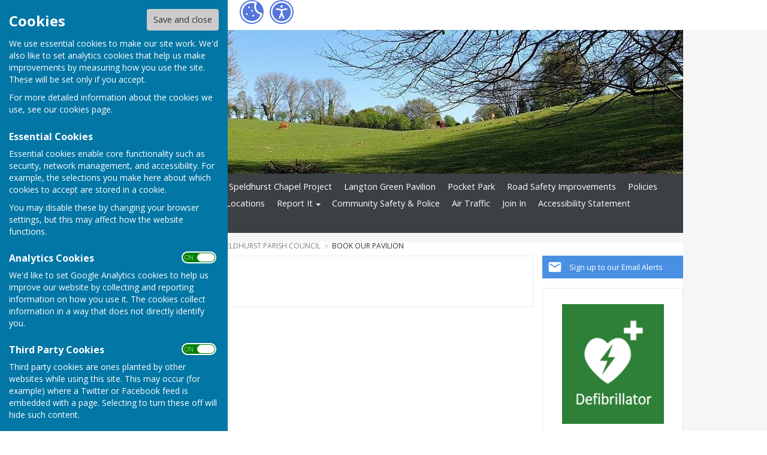

--- FILE ---
content_type: text/html
request_url: https://www.hugofox.com/community/speldhurst-parish-council-15037/book-the-pavilion/
body_size: 39258
content:
<!DOCTYPE html>
<!--[if IE 8]><html class="no-js lt-ie9" lang="en" > <![endif]-->
<!--[if gt IE 8]><!-->
<html class="no-js" lang="en">
<!--<![endif]-->
<head>
    <!--template-frontend-->
    <meta charset="utf-8">
    <meta http-equiv="X-UA-Compatible" content="IE=edge,chrome=1">
    <title>Book the Pavilion - Speldhurst Parish Council  - Speldhurst Parish Council, Speldhurst, Tunbridge Wells</title>
    <meta name="description" content="Venue hire information for Langton Green Pavilion, a great space for private parties and events near Tunbridge Wells">
    <meta name="keywords" content="">
    <meta name="viewport" content="width=device-width, initial-scale=1.0">
    	<link rel="canonical" href="http://www.speldhurstparishcouncil.gov.uk/community/speldhurst-parish-council-15037/book-the-pavilion/">
    <link rel="bookmark" href="/favicon.ico">
    <link rel="shortcut icon" href="/favicon.ico">
    <link rel="stylesheet" href="//fonts.googleapis.com/css?family=Open+Sans:300,400,600,700">
    <link rel="stylesheet" href="/skin_hugofox/css/normalize.min.css" media="all">
    <link rel="stylesheet" href="/skin_hugofox/css/foundation.css" media="all">
    <link rel="stylesheet" href="/skin_hugofox/css/fonts.css" media="all">
    <link rel="stylesheet" href="/skin_hugofox/css/foundation-icons.css" media="all">
    <link rel="stylesheet" href="/scripts/jquery-ui-1.11.1.custom/jquery-ui.min.css">
    <link rel="stylesheet" href="/scripts/fancybox/jquery.fancybox-1.3.4.css">
    <link rel="stylesheet" href="/scripts/lightslider/lightslider.css">
    <link rel="stylesheet" href="/skin_hugofox/css/base.css" media="all">
    <link rel="stylesheet" href="/skin_hugofox/css/common.css" media="all">
    <link rel="stylesheet" href="/skin_hugofox/css/accessibility.css">
    <link rel="stylesheet" href="/skin_hugofox/css/overrides.css" media="all">
    <link rel="stylesheet" href="/skin_hugofox/css/base_community.css?v5" media="all">
<link rel="stylesheet" href="/skin_hugofox/css/customsitesonly.css" media="all">
    <link rel="stylesheet" href="/skin_hugofox/css/stylesheet3.css" media="print">
    <link rel="stylesheet" href="/skin_hugofox/css/cookieSettings.css" media="all">
    
    <script src="/scripts/foundation-5.5.2/vendor/modernizr.js"></script>

    <script src="//ajax.googleapis.com/ajax/libs/jquery/1.11.0/jquery.min.js"></script>
    <link rel="stylesheet" href="/scripts/bxslider/jquery.bxslider.css">


    
    <!--HEADERIMAGECSS--><style>
.header-bg, .header-bg .main-header {
   background-image: url(/getImage.aspx?id=headercrop160e7163b02a42a2bc71d086c8292e63&image=1&size=header&site=community);
}
</style>
<!--/HEADERIMAGECSS-->
</head>
<body ng-app="hugofox" class="custom-site"  id="listingDetails">
    
    <!-- start cookie message -->
<div id="slider" class="slide-out">
    <h2 class="cookieheader">Cookies</h2><button id="cookieSave">Save and close</button>
    <p>We use essential cookies to make our site work. We'd also like to set analytics cookies that help us make improvements by measuring how you use the site. These will be set only if you accept.</p>
    <p>For more detailed information about the cookies we use, see our <a href="#">cookies page</a>.</p>
    <h3>Essential Cookies</h3>
    <p>Essential cookies enable core functionality such as security, network management, and accessibility. For example, the selections you make here about which cookies to accept are stored in a cookie. </p>
    <p>You may disable these by changing your browser settings, but this may affect how the website functions.</p>
    <h3>Analytics Cookies</h3>
    <div class="toggleSelect">
        <input type="checkbox" id="cookieSelectAnalytics" class="checkbox" value="y" checked />
        <label for="cookieSelectAnalytics" class="toggle">
            <p>ON &nbsp;&nbsp; OFF</p>
        </label>
    </div>
    <p>We'd like to set Google Analytics cookies to help us improve our website by collecting and reporting information on how you use it. The cookies collect information in a way that does not directly identify you.</p>
    <h3>Third Party Cookies</h3>
    <div class="toggleSelect">
        <input type="checkbox" id="cookieSelectThirdParty" class="checkbox" value="y" checked />
        <label for="cookieSelectThirdParty" class="toggle">
            <p>ON &nbsp;&nbsp; OFF</p>
        </label>
    </div>
    <p>Third party cookies are ones planted by other websites while using this site. This may occur (for example) where a Twitter or Facebook feed is embedded with a page. Selecting to turn these off will hide such content.</p>
    
</div>
<!-- end cookie message -->


    <a tabindex="0" id="skip-to-main-content" href="#main-content-bookmark">Skip to main content</a>
    <div class="off-canvas-wrap" data-offcanvas>
        <div class="inner-wrap">
            <!--HUGOFOXHEADER--><div id="home-bg-wrap">
                <div class="contain-to-grid top-bar-wrapper">
                    <section id="learnmore-login">
                        <nav class="hf-top-bar hide-for-medium-down" data-topbar>
                            <ul class="title-area">
                                <li class="name">
                                    <div class="logo">
                                        <a class="logolink" href="/">Hugo<strong>Fox</strong></a>
                                        <a class="accessibility-button" aria-label="Accessibility Settings" href="/accessibility"></a>
                                        <a href="#" id="toggle" aria-label="Cookie Settings" class="cookie-button"></a>

                                    </div>


                                </li>
                                <li class="toggle-topbar menu-icon"><a href="#" aria-label="Menu Toggle"></a></li>
                            </ul>
                            <section class="hf-top-bar-section">
                                <!-- Right Nav Section -->
                                <ul class="right">
                                    
                                    	<li><a href="/account/signup.asp">Register</a></li>
	<li><a href="/account/login.asp">Login</a></li>

                                </ul>
                            </section>
                            <section class="hf-top-bar-section">
                                <ul id="learnmore-navigation-new">
                                    <li class="nav-home"><a href="/" style="color:#C0D62F;">Home</a></li>
                                    <li class="nav-hub"><a href="/community">Hub</a></li>
                                    <li class="nav-contact"><a href="/contact-us">Contact</a></li>
                                </ul>
                            </section>
                        </nav>
                        <nav class="tab-bar show-for-medium-down">
                            <section class="left tab-bar-section"><div class="logo title"><a class="logolink" href="/">Hugo<strong>Fox</strong></a><a class="accessibility-button" aria-label="Accessibility Settings" href="/accessibility"></a><a href="#" id="toggle2" aria-label="Cookie Settings" class="cookie-button"></a></div></section>
                            <section class="right-small"><a class="right-off-canvas-toggle menu-icon" aria-label="Menu Toggle"><span></span></a></section>
                        </nav>
                        <aside class="right-off-canvas-menu show-for-medium-down">
                            <ul class="off-canvas-list">
                                
                                	<li><a href="/account/signup.asp">Register</a></li>
	<li><a href="/account/login.asp">Login</a></li>

                                <li class="nav-home"><a href="/" style="color:#C0D62F;">Home</a></li>
                                <li class="nav-hub"><a href="/community">Hub</a></li>
                                <li class="nav-contact"><a href="/contact-us">Contact</a></li>

                            </ul>
                        </aside>
                    </section>
                </div><!--/HUGOFOXHEADER-->
                <div class="contain-to-grid"><div class="fixed-custom"><nav class="tab-bar show-for-small"><section class="right tab-bar-section">Speldhurst Parish Council</section><div class="AccessibilityCookieButtons"><a href="#" id="toggle2" aria-label="Cookie Settings" class="cookie-button">Cookies</a></div><section class="left-small"><a class="left-off-canvas-toggle menu-icon" aria-label="Menu Toggle" href="#"><svg viewBox="0 0 70 80" width="40" height="40" class="hamburger">  <rect width="50" height="5"></rect>  <rect y="15" width="50" height="5"></rect>  <rect y="30" width="50" height="5"></rect></svg></a></section></nav></div><aside class="left-off-canvas-menu show-for-small"><ul class="off-canvas-list">
<li data-id="67079">
<a tabindex="0" href="/community/speldhurst-parish-council-15037/home/">Home</a>

	<ul>
<li data-id="175521">
<a tabindex="0" href="/community/speldhurst-parish-council-15037/langtons-cafe-sports-and-community-hub/">Langton's Cafe Sports and Community Hub</a>
</li>
	</ul>
</li>
<li data-id="67541">
<a tabindex="0" href="/community/speldhurst-parish-council-15037/the-parish-council/">The Parish Council</a>

	<ul>
<li data-id="67549">
<a tabindex="0" href="/community/speldhurst-parish-council-15037/members/">Parish Councillors & Staff</a>

	<ul>
<li data-id="116563">
<a tabindex="0" href="/community/speldhurst-parish-council-15037/councillor-paul-curry/">Councillor Paul Curry - Chair</a>
</li>
<li data-id="79283">
<a tabindex="0" href="/community/speldhurst-parish-council-15037/councilllor-alan-rowe/">Councilllor Alan Rowe - Vice-Chair</a>
</li>
<li data-id="141934">
<a tabindex="0" href="/community/speldhurst-parish-council-15037/councillor-hugh-cleaver/">Councillor Hugh Cleaver</a>
</li>
<li data-id="176009">
<a tabindex="0" href="/community/speldhurst-parish-council-15037/councillor-j-dickens/">Councillor Jade Dickens</a>
</li>
<li data-id="79273">
<a tabindex="0" href="/community/speldhurst-parish-council-15037/councillor-richard-ellery/">Councillor Richard Ellery</a>
</li>
<li data-id="176010">
<a tabindex="0" href="/community/speldhurst-parish-council-15037/councillor-james-farley/">Councillor James Farley</a>
</li>
<li data-id="141936">
<a tabindex="0" href="/community/speldhurst-parish-council-15037/councillor-rebecca-leach/">Councillor Rebecca Leach</a>
</li>
<li data-id="160274">
<a tabindex="0" href="/community/speldhurst-parish-council-15037/councillor-giles-littlefield/">Councillor Giles Littlefield</a>
</li>
<li data-id="124749">
<a tabindex="0" href="/community/speldhurst-parish-council-15037/councillor-simon-norton/">Councillor Simon Norton</a>
</li>
<li data-id="135139">
<a tabindex="0" href="/community/speldhurst-parish-council-15037/councillor-domenico-tarricone/">Councillor Domenico Tarricone</a>
</li>
<li data-id="79281">
<a tabindex="0" href="/community/speldhurst-parish-council-15037/councillor-john-turner/">Councillor John Turner</a>
</li>
<li data-id="116581">
<a tabindex="0" href="/community/speldhurst-parish-council-15037/katie-neve---clerk/">Katie Neve - Clerk</a>
</li>
<li data-id="100446">
<a tabindex="0" href="/community/speldhurst-parish-council-15037/len-cooper---groundsman/">Len Cooper - Groundsman</a>
</li>
<li data-id="175624">
<a tabindex="0" href="/community/speldhurst-parish-council-15037/alison-dry-administrator/">Alison Dry - Administrator</a>
</li>
<li data-id="175626">
<a tabindex="0" href="/community/speldhurst-parish-council-15037/helen-chater---deputy-clerk/">Helen Chater - Deputy Clerk</a>
</li>
	</ul>
</li>
<li data-id="67550">
<a tabindex="0" href="/community/speldhurst-parish-council-15037/committees-and-working-groups/">Committees & Working Groups</a>

	<ul>
<li data-id="71617">
<a tabindex="0" href="/community/speldhurst-parish-council-15037/terms-of-reference/">Terms of Reference</a>
</li>
	</ul>
</li>
<li data-id="67553">
<a tabindex="0" href="/community/speldhurst-parish-council-15037/meetings-and-agendas/">Meetings and Agendas</a>
</li>
<li data-id="67081">
<a tabindex="0" href="/community/speldhurst-parish-council-15037/council-minutes/">Council Minutes</a>

	<ul>
<li data-id="178069">
<a tabindex="0" href="/community/speldhurst-parish-council-15037/committee-meeting-minutes-20261/">Committee Meeting Minutes 2026</a>
</li>
<li data-id="162127">
<a tabindex="0" href="/community/speldhurst-parish-council-15037/committee-meeting-minutes-2025/">2025</a>
</li>
<li data-id="147539">
<a tabindex="0" href="/community/speldhurst-parish-council-15037/committee-meeting-minutes-2024/">2024</a>
</li>
<li data-id="135077">
<a tabindex="0" href="/community/speldhurst-parish-council-15037/committee-meeting-minutes-2023/">2023</a>
</li>
<li data-id="121240">
<a tabindex="0" href="/community/speldhurst-parish-council-15037/committee-meeting-minutes-2022/">2022</a>
</li>
<li data-id="103617">
<a tabindex="0" href="/community/speldhurst-parish-council-15037/committee-meeting-minutes-2021/">2021</a>
</li>
<li data-id="89249">
<a tabindex="0" href="/community/speldhurst-parish-council-15037/2020/">2020</a>
</li>
	</ul>
</li>
<li data-id="71846">
<a tabindex="0" href="/community/speldhurst-parish-council-15037/elections--co-options/">Parish Elections & Co-options</a>
</li>
<li data-id="71843">
<a tabindex="0" href="/community/speldhurst-parish-council-15037/borough-councillors/">MP, County & Borough Councillors</a>
</li>
<li data-id="86179">
<a tabindex="0" href="/community/speldhurst-parish-council-15037/parish-plan/">Parish Plan</a>
</li>
	</ul>
</li>
<li data-id="178065">
<a tabindex="0" href="/community/speldhurst-parish-council-15037/speldhurst-chapel-project1/">Speldhurst Chapel Project</a>
</li>
<li data-id="177638">
<a tabindex="0" href="/community/speldhurst-parish-council-15037/langton-green-pavilion/">Langton Green Pavilion</a>
</li>
<li data-id="177871">
<a tabindex="0" href="/community/speldhurst-parish-council-15037/pocket-park-project/">Pocket Park</a>
</li>
<li data-id="179507">
<a tabindex="0" href="/community/speldhurst-parish-council-15037/road-safety-improvements/">Road Safety Improvements</a>
</li>
<li data-id="71616">
<a tabindex="0" href="/community/speldhurst-parish-council-15037/policies1/">Policies</a>
</li>
<li data-id="67080">
<a tabindex="0" href="/community/speldhurst-parish-council-15037/finance/">Finance</a>

	<ul>
<li data-id="164104">
<a tabindex="0" href="/community/speldhurst-parish-council-15037/transparency-code/">Transparency Code</a>
</li>
	</ul>
</li>
<li data-id="9">
<a tabindex="0" href="/community/speldhurst-parish-council-15037/news/">News</a>
</li>
<li data-id="73520">
<a tabindex="0" href="/community/speldhurst-parish-council-15037/defibrillator/">Defibrillator Locations</a>
</li>
<li data-id="73572">
<a tabindex="0" href="/community/speldhurst-parish-council-15037/report-it/">Report It</a>

	<ul>
<li data-id="109247">
<a tabindex="0" href="/community/speldhurst-parish-council-15037/report-a-problem-on-a-footpath/">Report a Footpath Issue</a>
</li>
	</ul>
</li>
<li data-id="132524">
<a tabindex="0" href="/community/speldhurst-parish-council-15037/community-safety--policing/">Community Safety & Police</a>
</li>
<li data-id="146563">
<a tabindex="0" href="/community/speldhurst-parish-council-15037/air-traffic/">Air Traffic</a>
</li>
<li data-id="73570">
<a tabindex="0" href="/community/speldhurst-parish-council-15037/volunteer/">Join In</a>
</li>
<li data-id="136491">
<a tabindex="0" href="/community/speldhurst-parish-council-15037/accessibility-statement/">Accessibility Statement</a>
</li>
<li data-id="178064">
<span tabindex="0">Speldhurst</span>
</li>

		<li><a tabindex="0" href="/community/speldhurst-parish-council-15037/contact/">Contact</a></li>

</ul></aside></div>
                <div class="main-wrapper" ng-controller="PlanningCtrl" data-county-parish-id="5627">
                    <!--USERHEADER-->
                    <div class="header-bg">
                        <header class="row main-header">
                            <div class="column">
                                
                                <div class="custom-logo"><a href="/community/speldhurst-parish-council-15037/home"><img src="/getImage.aspx?id=logo160e7163b02a42a2bc71d086c8292e63&image=1&size=logo&amp;site=community" alt="Speldhurst Parish Council Logo"></a></div>
<style>.hf-top-bar-section { display: none; }</style>

                                
                            </div>
                        </header>
                    </div>
                    <div class="row">
                        <div class="website-menu hide-for-small">
		<ul class="pages-menu sub-navigation">
		
<li data-id="67079">
<a tabindex="0" href="/community/speldhurst-parish-council-15037/home/">Home</a>

	<ul>
<li data-id="175521">
<a tabindex="0" href="/community/speldhurst-parish-council-15037/langtons-cafe-sports-and-community-hub/">Langton's Cafe Sports and Community Hub</a>
</li>
	</ul>
</li>
<li data-id="67541">
<a tabindex="0" href="/community/speldhurst-parish-council-15037/the-parish-council/">The Parish Council</a>

	<ul>
<li data-id="67549">
<a tabindex="0" href="/community/speldhurst-parish-council-15037/members/">Parish Councillors & Staff</a>

	<ul>
<li data-id="116563">
<a tabindex="0" href="/community/speldhurst-parish-council-15037/councillor-paul-curry/">Councillor Paul Curry - Chair</a>
</li>
<li data-id="79283">
<a tabindex="0" href="/community/speldhurst-parish-council-15037/councilllor-alan-rowe/">Councilllor Alan Rowe - Vice-Chair</a>
</li>
<li data-id="141934">
<a tabindex="0" href="/community/speldhurst-parish-council-15037/councillor-hugh-cleaver/">Councillor Hugh Cleaver</a>
</li>
<li data-id="176009">
<a tabindex="0" href="/community/speldhurst-parish-council-15037/councillor-j-dickens/">Councillor Jade Dickens</a>
</li>
<li data-id="79273">
<a tabindex="0" href="/community/speldhurst-parish-council-15037/councillor-richard-ellery/">Councillor Richard Ellery</a>
</li>
<li data-id="176010">
<a tabindex="0" href="/community/speldhurst-parish-council-15037/councillor-james-farley/">Councillor James Farley</a>
</li>
<li data-id="141936">
<a tabindex="0" href="/community/speldhurst-parish-council-15037/councillor-rebecca-leach/">Councillor Rebecca Leach</a>
</li>
<li data-id="160274">
<a tabindex="0" href="/community/speldhurst-parish-council-15037/councillor-giles-littlefield/">Councillor Giles Littlefield</a>
</li>
<li data-id="124749">
<a tabindex="0" href="/community/speldhurst-parish-council-15037/councillor-simon-norton/">Councillor Simon Norton</a>
</li>
<li data-id="135139">
<a tabindex="0" href="/community/speldhurst-parish-council-15037/councillor-domenico-tarricone/">Councillor Domenico Tarricone</a>
</li>
<li data-id="79281">
<a tabindex="0" href="/community/speldhurst-parish-council-15037/councillor-john-turner/">Councillor John Turner</a>
</li>
<li data-id="116581">
<a tabindex="0" href="/community/speldhurst-parish-council-15037/katie-neve---clerk/">Katie Neve - Clerk</a>
</li>
<li data-id="100446">
<a tabindex="0" href="/community/speldhurst-parish-council-15037/len-cooper---groundsman/">Len Cooper - Groundsman</a>
</li>
<li data-id="175624">
<a tabindex="0" href="/community/speldhurst-parish-council-15037/alison-dry-administrator/">Alison Dry - Administrator</a>
</li>
<li data-id="175626">
<a tabindex="0" href="/community/speldhurst-parish-council-15037/helen-chater---deputy-clerk/">Helen Chater - Deputy Clerk</a>
</li>
	</ul>
</li>
<li data-id="67550">
<a tabindex="0" href="/community/speldhurst-parish-council-15037/committees-and-working-groups/">Committees & Working Groups</a>

	<ul>
<li data-id="71617">
<a tabindex="0" href="/community/speldhurst-parish-council-15037/terms-of-reference/">Terms of Reference</a>
</li>
	</ul>
</li>
<li data-id="67553">
<a tabindex="0" href="/community/speldhurst-parish-council-15037/meetings-and-agendas/">Meetings and Agendas</a>
</li>
<li data-id="67081">
<a tabindex="0" href="/community/speldhurst-parish-council-15037/council-minutes/">Council Minutes</a>

	<ul>
<li data-id="178069">
<a tabindex="0" href="/community/speldhurst-parish-council-15037/committee-meeting-minutes-20261/">Committee Meeting Minutes 2026</a>
</li>
<li data-id="162127">
<a tabindex="0" href="/community/speldhurst-parish-council-15037/committee-meeting-minutes-2025/">2025</a>
</li>
<li data-id="147539">
<a tabindex="0" href="/community/speldhurst-parish-council-15037/committee-meeting-minutes-2024/">2024</a>
</li>
<li data-id="135077">
<a tabindex="0" href="/community/speldhurst-parish-council-15037/committee-meeting-minutes-2023/">2023</a>
</li>
<li data-id="121240">
<a tabindex="0" href="/community/speldhurst-parish-council-15037/committee-meeting-minutes-2022/">2022</a>
</li>
<li data-id="103617">
<a tabindex="0" href="/community/speldhurst-parish-council-15037/committee-meeting-minutes-2021/">2021</a>
</li>
<li data-id="89249">
<a tabindex="0" href="/community/speldhurst-parish-council-15037/2020/">2020</a>
</li>
	</ul>
</li>
<li data-id="71846">
<a tabindex="0" href="/community/speldhurst-parish-council-15037/elections--co-options/">Parish Elections & Co-options</a>
</li>
<li data-id="71843">
<a tabindex="0" href="/community/speldhurst-parish-council-15037/borough-councillors/">MP, County & Borough Councillors</a>
</li>
<li data-id="86179">
<a tabindex="0" href="/community/speldhurst-parish-council-15037/parish-plan/">Parish Plan</a>
</li>
	</ul>
</li>
<li data-id="178065">
<a tabindex="0" href="/community/speldhurst-parish-council-15037/speldhurst-chapel-project1/">Speldhurst Chapel Project</a>
</li>
<li data-id="177638">
<a tabindex="0" href="/community/speldhurst-parish-council-15037/langton-green-pavilion/">Langton Green Pavilion</a>
</li>
<li data-id="177871">
<a tabindex="0" href="/community/speldhurst-parish-council-15037/pocket-park-project/">Pocket Park</a>
</li>
<li data-id="179507">
<a tabindex="0" href="/community/speldhurst-parish-council-15037/road-safety-improvements/">Road Safety Improvements</a>
</li>
<li data-id="71616">
<a tabindex="0" href="/community/speldhurst-parish-council-15037/policies1/">Policies</a>
</li>
<li data-id="67080">
<a tabindex="0" href="/community/speldhurst-parish-council-15037/finance/">Finance</a>

	<ul>
<li data-id="164104">
<a tabindex="0" href="/community/speldhurst-parish-council-15037/transparency-code/">Transparency Code</a>
</li>
	</ul>
</li>
<li data-id="9">
<a tabindex="0" href="/community/speldhurst-parish-council-15037/news/">News</a>
</li>
<li data-id="73520">
<a tabindex="0" href="/community/speldhurst-parish-council-15037/defibrillator/">Defibrillator Locations</a>
</li>
<li data-id="73572">
<a tabindex="0" href="/community/speldhurst-parish-council-15037/report-it/">Report It</a>

	<ul>
<li data-id="109247">
<a tabindex="0" href="/community/speldhurst-parish-council-15037/report-a-problem-on-a-footpath/">Report a Footpath Issue</a>
</li>
	</ul>
</li>
<li data-id="132524">
<a tabindex="0" href="/community/speldhurst-parish-council-15037/community-safety--policing/">Community Safety & Police</a>
</li>
<li data-id="146563">
<a tabindex="0" href="/community/speldhurst-parish-council-15037/air-traffic/">Air Traffic</a>
</li>
<li data-id="73570">
<a tabindex="0" href="/community/speldhurst-parish-council-15037/volunteer/">Join In</a>
</li>
<li data-id="136491">
<a tabindex="0" href="/community/speldhurst-parish-council-15037/accessibility-statement/">Accessibility Statement</a>
</li>
<li data-id="178064">
<span tabindex="0">Speldhurst</span>
</li>

		<li><a tabindex="0" href="/community/speldhurst-parish-council-15037/contact/">Contact</a></li>

	</ul>

</div>

                    </div>
                    <!--/USERHEADER-->

                    <div class="contain-to-grid main-container row">
                        <div class="row" id="breadcrumbrow">
                            <div class="column">
                                <ul class="share-btns inline-list">
                                    <li class="text">SHARE</li>
                                    <li><a href="https://www.facebook.com/sharer/sharer.php?u=https://www.hugofox.com/community/speldhurst-parish-council-15037/book-the-pavilion/" class="facebook" target="_blank">Facebook</a></li>
                                    <li><a href="https://twitter.com/share?via=HugoFoxNews&url=https://www.hugofox.com/community/speldhurst-parish-council-15037/book-the-pavilion/" class="twitter" data-via="HugoFoxNews" target="_blank">Tweet</a></li>
                                    <li><a href="http://www.linkedin.com/shareArticle?mini=true&url=https://www.hugofox.com/community/speldhurst-parish-council-15037/book-the-pavilion/" class="linkedin" target="_blank">LinkedIn</a></li>
                                    <li><a href="javascript:emailCurrentPage()" class="mail">Mail</a></li>
                                </ul>
                                <span class="hide-for-small"><ul class="breadcrumbs front" itemtype="http://schema.org/BreadCrumbList">
   <li itemscope itemtype="http://schema.org/ListItem"><a href="/" itemprop="url"><span itemprop="name">HugoFox Home</span></a></li>
    <li itemscope itemtype="http://schema.org/ListItem"><a href="/community/?p=1" itemprop="url"><span itemprop="name">Community</span></a></li>
    <li itemscope itemtype="http://schema.org/ListItem"><a href="/community/speldhurst-parish-council-15037/home" itemprop="url"><span itemprop="name">Speldhurst Parish Council</span></a></li>
    <li itemscope itemtype="http://schema.org/ListItem" class="current">Book our Pavilion</li>
</ul>
</span>
                            </div>
                        </div>
                        <aside class="sidebar columns medium-3 medium-push-9">
                            <!--LEFTSIDEBARLINKS-->
                            <a href="/community/email-alerts.asp?listing_cusid=15037" class="cta-alerts"><span class="link">Sign up to our Email Alerts</span></a>


                            

                            <div class="side-box customHTMLbox hide-for-small"><style>

.container {
  position: relative;
  width: 100%;
}

.image1 {
  width: 170px;
  height: 200px;
  border:10px hidden;

}

.image2 {
  width: 170px;
  height: 170px;
  border:10px hidden;

}

.image3 {
  width: 180px;
  height: 130px;
  border:10px hidden;
  
}

.overlay {
  position: center;
  top: 0;
  bottom: 0;
  left: 0;
  right: 0;
  height: 50%;
  width: 50%;
  opacity: 0;
  transition: .5s ease;
  background-color: rgba(0,0,0,.5);
}

.container:hover .overlay {
  opacity: 1;
}


.textA {
  color: white;
  font-size: 20px;
  position: absolute;
  background:black;
  top: 50%;
  left: 50%;
  -webkit-transform: translate(-50%, -50%);
  -ms-transform: translate(-50%, -50%);
  transform: translate(-50%, -50%);
  text-align: center;

}

</style>

<Center>

&nbsp;

<div class="container">
<a href="https://www.hugofox.com/community/speldhurst-parish-council-15037/defibrillator/">
  <img src="https://cms.hugofox.com/resources/images/d57367b1-7b6e-4e52-b72f-f80fc96c07ac.png" 
  class= "image1"alt="Defibrillator Link"> 
  <div class="overlay">
    <div class="textA">Defibrillator</div>
</a>
  </div>
</div>

&nbsp;
<div class="container">
<a 
href="https://www.hugofox.com/community/speldhurst-parish-council-15037/Volunteer/">
<img src="https://cms.hugofox.com//resources/images/375b3524-5eb2-463f-854a-823bebad91bf.png" 
class= "image2" alt="Volunteer Link">
  <div class="overlay">
    <div class="textA">Volunteer</div>
</a>
  </div>
</div>

&nbsp;
<div class="container">
<a 
href="https://www.hugofox.com/community/speldhurst-parish-council-15037/Report-It/">
<img src="https://www.kent.gov.uk/__data/assets/image/0015/81420/900-300potholes.jpg" 
class= "image3"alt="Report It Link">
  <div class="overlay">
    <div class="textA">Report It</div>
</a>
  </div>
</div>
&nbsp;

</Center>
</div>

                            

                            <div class="side-box latestposts hide-for-small"><p class="header">Latest News </p><p class="title"><a href="/community/speldhurst-parish-council-15037/news/road-safety-improvements-86209">Road Safety Improvements</a></p><p class="date">Monday, 19 January 2026</p><p class="title"><a href="/community/speldhurst-parish-council-15037/news/se-water-86046">SE WATER</a></p><p class="date">Monday, 12 January 2026</p><p class="title"><a href="/community/speldhurst-parish-council-15037/news/se-water-86045">SE WATER</a></p><p class="date">Monday, 12 January 2026</p><p class="seeall"><a href="/community/speldhurst-parish-council-15037/news/">See all</a></p><hr />
</div>

                            	<form method="post" action="/home/search-handler.asp" class="refine-search search-this-area hide-for-small">
	<input type="hidden" name="LOC_ExactLocation" value="50205">
	<input type="hidden" name="LOC_Location" value="Speldhurst, Tunbridge Wells">
	<h3>Search this area&hellip;</h3>
	<p class="FieldWrap">Use this search to view all Events, News, Jobs or Offers in this area.</p>
		<div class="FieldWrap">
		<select name="searchSite" id="searchSite" size="1" class="">
<option value="News">News</option>
<option value="Jobs">Jobs</option>
<option value="Offers">Offers</option>
<option value="Events">Events</option>
<option value="Cars">Cars</option>
<option value="Property">Property</option>
<option value="Business">Business</option>
<option value="Community">Community</option>
</select>
		</div>
		<div class="FieldWrap">
		<select name="miles" id="miles" size="1" class="">
<option value="1">1 miles</option>
<option value="5">5 miles</option>
<option value="10">10 miles</option>
<option value="15">15 miles</option>
<option value="20">20 miles</option>
<option value="25">25 miles</option>
<option value="30">30 miles</option>
<option value="35">35 miles</option>
<option value="40">40 miles</option>
<option value="45">45 miles</option>
<option value="50">50 miles</option>
<option value="60">60 miles</option>
<option value="70">70 miles</option>
<option value="80">80 miles</option>
<option value="90">90 miles</option>
<option value="100">100 miles</option>
</select>
		</div>
		<input type="submit" name="searchArea" value="Search" class="button small tertiary">
	</form>

                            <!--/LEFTSIDEBARLINKS-->
                        </aside>
                        <main class="page-content columns medium-9 medium-pull-3">
                            <span id="main-content-bookmark"></span>
                            <!--USERTITLES-->


<article data-cusid="15037">
	<div class="description">
	<h1>Book our Pavilion</h1>
</div>
</article>
<!--/USERTITLES-->
                        </main>
                        <script>
                            /* This handles the email link on the share icons, top right of page */
                            function reportCurrentPage() {
                                window.location.href = "/home/contact.asp?mode=report&url=" + escape(window.location.href);
                            }
                        </script>

                    </div>

                    <!--FOOTER-->
                    <div class="footer-container" id="footer-container" >
                        <footer class="row">
                            <div class="columns medium-4 small-12">
                                    <ul class="hf-social wrap">
   	<li><a href="/community/speldhurst-parish-council-15037/contact/" class="mail">Mail to  Speldhurst Parish Council</a></li>
   	<li><a href="https://facebook.com/Speldhurst-Parish-Council-1073620916143549/" class="facebook" target="_blank">Speldhurst Parish Council Facebook</a></li>
   </ul>

                                <div class="footeraddress">
                                    Speldhurst Parish Council<br />Langton Green Recreation Ground<br /> Speldhurst Road<br /> Langton Green<br /> Kent<br /> TN3 0JJ
                                </div>
                                <div class="privacypolicy">
                                    <a tabindex="0" href="/community/speldhurst-parish-council-15037/privacy-policy/">Privacy Policy</a>
                                </div>
                            </div>
                            <div class="columns medium-8 small-12">
                                <div class="footer-info">
                                    <br /><br /><br /><br />
                                    <div class="logo"><a href="/">Hugo<strong>Fox</strong></a></div>
                                    <div class="strapline replaceMayfield">Connecting Communities</div>
                                    <p class="copyright">&copy; Copyright 2026 HugoFox Ltd.</p>
                                </div>
                                <!--REPORTPAGE-->
                                <a href="javascript:reportCurrentPage()" id="naughtybutton" title="Click here to report this page if you feel the content is inappropriate" class="report-link">
                                    <img src="/images/Flag.svg" alt="Flag" />
                                    Report Inappropriate Content
                                </a>
                                <!--/REPORTPAGE-->
                            </div>

                        </footer>
                    </div>
                    <!--/FOOTER-->
                    <div id="alertsContent" style="display: none;"></div>
                    <a class="exit-off-canvas"></a>
                </div>
            </div>
        </div>
    </div>
    <script src="/scripts/cookie-compliance.js"></script>

    <script src="/scripts/jquery-ui-1.11.1.custom/jquery-ui.min.js"></script>
    <script src="/scripts/jquery.ui.touch-punch.min.js"></script>
    <script src="/scripts/foundation-5.5.2/vendor/fastclick.js"></script>
    <script src="/scripts/foundation-5.5.2/foundation.min.js"></script>
    <script src="/scripts/jquery.placeholder.min.js"></script>
    <script src="/scripts/jquery.cookie.js"></script>
    <script src="/scripts/fancybox/jquery.fancybox-1.3.4.pack.js"></script>
    <script src="/scripts/fancybox/jquery.easing-1.3.pack.js"></script>
    <script src="/scripts/imagesloaded.min.js"></script>
    <script src="/scripts/lightslider/js/jquery.lightslider.min.js"></script>
    <script src="/scripts/jquery.doChainedSelects.js"></script>
    <script src="/scripts/mainhandler.js"></script>
    <script src="/scripts/mousetrap/mousetrap.js"></script>
    <script src="/scripts/mousetrap/keyboard-shortcuts.js"></script>
    <script src="/scripts/accessibility.js"></script>
    <script>
        //init Foundation
        $(document).foundation();
    </script>
    <script src="/details/js/hugoabout.js"></script>
    

    <!-- HugoFox PageStats -->
    <script>
        // Initialize an agent at application startup, once per page/app.
        const botdPromise = import('https://openfpcdn.io/botd/v1').then((Botd) => Botd.load())

        // Get detection results when you need them.
        botdPromise
            .then((botd) => botd.detect())
            .then((result) => {
                // Assuming you want to change the text within a span tag with ID "botOrNot"
                if (result.bot === false) {
                    // Conditionally display the image when result.bot is false
                    const imageElement = document.createElement('img');
                    imageElement.src = '/pageviewlog.asp';
                    imageElement.style.position = 'absolute';
                    imageElement.style.left = '-9999px'; // Position the image outside the visible area
                    imageElement.style.width = '1px'; // Make the image size as small as possible
                    imageElement.style.height = '1px';
                    imageElement.style.overflow = 'hidden'; // Ensure no overflow is visible
                    imageElement.style.border = 'none'; // Remove any default border
                    document.body.appendChild(imageElement);
                }
            })
            .catch((error) => console.error(error));
    </script>
    <!-- END HugoFox PageStats -->

    <!-- Start of LiveChat (www.livechat.com) code -->
    <script>
        window.__lc = window.__lc || {};
        window.__lc.license = 16589712;
        ; (function (n, t, c) { function i(n) { return e._h ? e._h.apply(null, n) : e._q.push(n) } var e = { _q: [], _h: null, _v: "2.0", on: function () { i(["on", c.call(arguments)]) }, once: function () { i(["once", c.call(arguments)]) }, off: function () { i(["off", c.call(arguments)]) }, get: function () { if (!e._h) throw new Error("[LiveChatWidget] You can't use getters before load."); return i(["get", c.call(arguments)]) }, call: function () { i(["call", c.call(arguments)]) }, init: function () { var n = t.createElement("script"); n.async = !0, n.type = "text/javascript", n.src = "https://cdn.livechatinc.com/tracking.js", t.head.appendChild(n) } }; !n.__lc.asyncInit && e.init(), n.LiveChatWidget = n.LiveChatWidget || e }(window, document, [].slice))
    </script>
    <noscript><a href="https://www.livechat.com/chat-with/16589712/" rel="nofollow">Chat with us</a>, powered by <a href="https://www.livechat.com/?welcome" rel="noopener nofollow" target="_blank">LiveChat</a></noscript>
    <!-- End of LiveChat code -->

<script src="https://maps.googleapis.com/maps/api/js?key=AIzaSyAL6co9kgcxoI6akO2EW6M8Q4aTrghdKuY&libraries=geometry"></script>
<script src="/scripts/maps.infobox.packed.js"></script>
<script src="/scripts/bxslider/jquery.bxslider.min.js"></script>
<script src="/scripts/gallery_init.js"></script>
<script src="/scripts/fine-uploader/fileuploader.js"></script>
<script src="/scripts/foundation-5.5.2/foundation/responsive-tables.min.js"></script>
<script src="/scripts/jquery.tablesorter.min.js"></script>
<script src="/scripts/dragscroll.min.js"></script>
<script src="/scripts/content-blocks.js"></script>
<script src="/scripts/preview.js"></script>
<script src="/scripts/sticky-scroll/sticky-scroll.js"></script>
<script>
	coords.lat = 51.15284;
	coords.lng = 0.21926;
	var preview_key = '',
       page_id = 0,
       cusid = 15037,
       cus_url = '/community/speldhurst-parish-council-15037',
       use_skin = '',
	    map_address = 'Langton Green Recreation Ground, Speldhurst Road, Langton Green, Kent, TN3 0JJ';
   var CMS = {
       settings: {
           basePath: "https://www.hugofox.com",
           attachmentPath: "//cms.hugofox.com//resources/attachs/"
       }
   };
</script>
</body>
</html>


--- FILE ---
content_type: text/css
request_url: https://www.hugofox.com/skin_hugofox/css/accessibility.css
body_size: 2220
content:

/*****************************************************
* Accessibility
*****************************************************/
.name div.logo {
	width: 350px;
}

div.logo a.accessibility-button:link,
div.logo a.accessibility-button:visited,
div.logo a.accessibility-button:active,
a.accessibility {
	width: 40px;
	height: 40px; /* Ensure the height and width are equal */
	background-color: #57d;
	background-image: url(../templateimages/accessibility-icon.svg);
	background-size: contain;
	background-repeat: no-repeat;
	color: #fff;
	font-weight: normal;
	display: inline-block;
	float: right;
	font-size: 15px;
	line-height: 40px;
	border-radius: 50%; /* Makes the button round */
	padding: 0; /* Remove padding to ensure a perfect circle */
	margin-left: 10px;
	top: 0px;
	text-align: center; /* Center text if any */
}

a.accessibility-button:hover, a.accessibility-button:focus {
	background-color: #79e !important;
}

.padder-25 a.accessibility {
	float: none;
	margin: 10px 0;
}
/* Main on/off button */

#crumb a,
#crumb {
	color: #666666;
}

/* these dynamic links appear when tabbing through the page with the keyboard only,
	they give an easy way to bypass things like long menus, paginglinks, etc.
*/
#skip-to-main-content,
#skip-to-search-results {
	background-color: #d40;
	color: #fff;
	font-weight: normal;
	display: inline-block;
	position: fixed;
	left: -3500px;
	padding: 3px 10px;
	z-index: 1;
}

#skip-to-main-content:focus {
		z-index: 999;
		top: 0;
		left: 0;
	}
#skip-to-search-results:focus {
		z-index: 999;
		left: 0;
	}

.accessible-tabs a {
	background-color: #555;
	color: #fff;
	font-weight: normal;
	display: inline-block;
	padding: 3px 10px;
	margin: 0 5px 0 0;
}

.keyboard-letter {
	border-radius: 4px;
	background-color: #ccc;
	color: #666;
	font-weight: bold;
	font-size: 2em;
	text-align: center;
	width: 50px;
	display: inline-block;
	padding: 0 auto; 
	margin: 0 0 10px 0;
}

/* 
  PRINT ONLY
*/
@media only print
{
	#cookieMessageWrapper,
	#skip-to-main-content,
	#learnmore-login,
	.header-bg,
	.share-btns inline-list,
	.sidebar,
	.fixed-custom,
	.website-menu,
	.footer-container,
	#breadcrumbrow,
	form.columns { display: none; visibility: hidden; }
}


/** mobile **/
@media only screen and (max-width: 500px) {
	.accessibility-button {
		display: none !important;
	}
}


--- FILE ---
content_type: image/svg+xml
request_url: https://www.hugofox.com/images/Facebook.svg
body_size: 1003
content:
<?xml version="1.0" encoding="UTF-8" standalone="no"?>
<svg width="11px" height="24px" viewBox="0 0 11 24" version="1.1" xmlns="http://www.w3.org/2000/svg" xmlns:xlink="http://www.w3.org/1999/xlink">
    <!-- Generator: Sketch 3.6.1 (26313) - http://www.bohemiancoding.com/sketch -->
    <title>facebook30x30</title>
    <desc>Created with Sketch.</desc>
    <defs></defs>
    <g id="Page-1" stroke="none" stroke-width="1" fill="none" fill-rule="evenodd">
        <g id="Facebook" transform="translate(-9.000000, -3.000000)">
            <g id="facebook30x30">
                <rect id="Rectangle-300-Copy-2" x="0" y="0" width="30" height="30"></rect>
                <path d="M16.0157305,26.0625 L16.0157305,15.9702156 L19.0514099,15.9702156 L19.5059599,12.0370732 L16.0157305,12.0370732 L16.0157305,9.52601036 C16.0157305,8.3872749 16.2990992,7.61126425 17.762431,7.61126425 L19.6288406,7.61035416 L19.6288406,4.09252011 C19.3060521,4.04458826 18.198132,3.9375 16.9091531,3.9375 C14.2181921,3.9375 12.3758875,5.77043837 12.3758875,9.13648821 L12.3758875,12.0370732 L9.33241476,12.0370732 L9.33241476,15.9702156 L12.3758875,15.9702156 L12.3758875,26.0625 L16.0157305,26.0625 Z" id="Facebook-Copy" fill="#FFFFFF"></path>
            </g>
        </g>
    </g>
</svg>

--- FILE ---
content_type: application/javascript; charset=UTF-8
request_url: https://api.livechatinc.com/v3.6/customer/action/get_dynamic_configuration?x-region=&license_id=16589712&client_id=c5e4f61e1a6c3b1521b541bc5c5a2ac5&url=https%3A%2F%2Fwww.hugofox.com%2Fcommunity%2Fspeldhurst-parish-council-15037%2Fbook-the-pavilion%2F&channel_type=code&jsonp=__hsiss3b1a0u
body_size: 17
content:
__hsiss3b1a0u({"error":{"type":"license_not_found","message":"License not found"}});

--- FILE ---
content_type: application/javascript
request_url: https://www.hugofox.com/scripts/mousetrap/mousetrap.js
body_size: 6000
content:
/* mousetrap v1.6.0 craig.is/killing/mice */
(function (r, t, g) {
    function u(a, b, h) { a.addEventListener ? a.addEventListener(b, h, !1) : a.attachEvent("on" + b, h) } function y(a) { if ("keypress" == a.type) { var b = String.fromCharCode(a.which); a.shiftKey || (b = b.toLowerCase()); return b } return k[a.which] ? k[a.which] : p[a.which] ? p[a.which] : String.fromCharCode(a.which).toLowerCase() } function D(a) { var b = []; a.shiftKey && b.push("shift"); a.altKey && b.push("alt"); a.ctrlKey && b.push("ctrl"); a.metaKey && b.push("meta"); return b } function v(a) {
        return "shift" == a || "ctrl" == a || "alt" == a ||
        "meta" == a
    } function z(a, b) { var h, c, e, g = []; h = a; "+" === h ? h = ["+"] : (h = h.replace(/\+{2}/g, "+plus"), h = h.split("+")); for (e = 0; e < h.length; ++e) c = h[e], A[c] && (c = A[c]), b && "keypress" != b && B[c] && (c = B[c], g.push("shift")), v(c) && g.push(c); h = c; e = b; if (!e) { if (!n) { n = {}; for (var l in k) 95 < l && 112 > l || k.hasOwnProperty(l) && (n[k[l]] = l) } e = n[h] ? "keydown" : "keypress" } "keypress" == e && g.length && (e = "keydown"); return { key: c, modifiers: g, action: e } } function C(a, b) { return null === a || a === t ? !1 : a === b ? !0 : C(a.parentNode, b) } function c(a) {
        function b(a) {
            a =
            a || {}; var b = !1, m; for (m in n) a[m] ? b = !0 : n[m] = 0; b || (w = !1)
        } function h(a, b, m, f, c, h) { var g, e, k = [], l = m.type; if (!d._callbacks[a]) return []; "keyup" == l && v(a) && (b = [a]); for (g = 0; g < d._callbacks[a].length; ++g) if (e = d._callbacks[a][g], (f || !e.seq || n[e.seq] == e.level) && l == e.action) { var q; (q = "keypress" == l && !m.metaKey && !m.ctrlKey) || (q = e.modifiers, q = b.sort().join(",") === q.sort().join(",")); q && (q = f && e.seq == f && e.level == h, (!f && e.combo == c || q) && d._callbacks[a].splice(g, 1), k.push(e)) } return k } function g(a, b, m, f) {
            d.stopCallback(b,
            b.target || b.srcElement, m, f) || !1 !== a(b, m) || (b.preventDefault ? b.preventDefault() : b.returnValue = !1, b.stopPropagation ? b.stopPropagation() : b.cancelBubble = !0)
        } function e(a) { "number" !== typeof a.which && (a.which = a.keyCode); var b = y(a); b && ("keyup" == a.type && x === b ? x = !1 : d.handleKey(b, D(a), a)) } function k(a, c, m, f) {
            function e(c) { return function () { w = c; ++n[a]; clearTimeout(r); r = setTimeout(b, 1E3) } } function h(c) { g(m, c, a); "keyup" !== f && (x = y(c)); setTimeout(b, 10) } for (var d = n[a] = 0; d < c.length; ++d) {
                var p = d + 1 === c.length ? h : e(f ||
                z(c[d + 1]).action); l(c[d], p, f, a, d)
            }
        } function l(a, b, c, f, e) { d._directMap[a + ":" + c] = b; a = a.replace(/\s+/g, " "); var g = a.split(" "); 1 < g.length ? k(a, g, b, c) : (c = z(a, c), d._callbacks[c.key] = d._callbacks[c.key] || [], h(c.key, c.modifiers, { type: c.action }, f, a, e), d._callbacks[c.key][f ? "unshift" : "push"]({ callback: b, modifiers: c.modifiers, action: c.action, seq: f, level: e, combo: a })) } var d = this; a = a || t; if (!(d instanceof c)) return new c(a); d.target = a; d._callbacks = {}; d._directMap = {}; var n = {}, r, x = !1, p = !1, w = !1; d._handleKey = function (a,
        c, e) { var f = h(a, c, e), d; c = {}; var k = 0, l = !1; for (d = 0; d < f.length; ++d) f[d].seq && (k = Math.max(k, f[d].level)); for (d = 0; d < f.length; ++d) f[d].seq ? f[d].level == k && (l = !0, c[f[d].seq] = 1, g(f[d].callback, e, f[d].combo, f[d].seq)) : l || g(f[d].callback, e, f[d].combo); f = "keypress" == e.type && p; e.type != w || v(a) || f || b(c); p = l && "keydown" == e.type }; d._bindMultiple = function (a, b, c) { for (var d = 0; d < a.length; ++d) l(a[d], b, c) }; u(a, "keypress", e); u(a, "keydown", e); u(a, "keyup", e)
    } if (r) {
        var k = {
            8: "backspace", 9: "tab", 13: "enter", 16: "shift", 17: "ctrl",
            18: "alt", 20: "capslock", 27: "esc", 32: "space", 33: "pageup", 34: "pagedown", 35: "end", 36: "home", 37: "left", 38: "up", 39: "right", 40: "down", 45: "ins", 46: "del", 91: "meta", 93: "meta", 224: "meta"
        }, p = { 106: "*", 107: "+", 109: "-", 110: ".", 111: "/", 186: ";", 187: "=", 188: ",", 189: "-", 190: ".", 191: "/", 192: "`", 219: "[", 220: "\\", 221: "]", 222: "'" }, B = { "~": "`", "!": "1", "@": "2", "#": "3", $: "4", "%": "5", "^": "6", "&": "7", "*": "8", "(": "9", ")": "0", _: "-", "+": "=", ":": ";", '"': "'", "<": ",", ">": ".", "?": "/", "|": "\\" }, A = {
            option: "alt", command: "meta", "return": "enter",
            escape: "esc", plus: "+", mod: /Mac|iPod|iPhone|iPad/.test(navigator.platform) ? "meta" : "ctrl"
        }, n; for (g = 1; 20 > g; ++g) k[111 + g] = "f" + g; for (g = 0; 9 >= g; ++g) k[g + 96] = g; c.prototype.bind = function (a, b, c) { a = a instanceof Array ? a : [a]; this._bindMultiple.call(this, a, b, c); return this }; c.prototype.unbind = function (a, b) { return this.bind.call(this, a, function () { }, b) }; c.prototype.trigger = function (a, b) { if (this._directMap[a + ":" + b]) this._directMap[a + ":" + b]({}, a); return this }; c.prototype.reset = function () {
            this._callbacks = {}; this._directMap =
            {}; return this
        }; c.prototype.stopCallback = function (a, b) { return -1 < (" " + b.className + " ").indexOf(" mousetrap ") || C(b, this.target) ? !1 : "INPUT" == b.tagName || "SELECT" == b.tagName || "TEXTAREA" == b.tagName || b.isContentEditable }; c.prototype.handleKey = function () { return this._handleKey.apply(this, arguments) }; c.addKeycodes = function (a) { for (var b in a) a.hasOwnProperty(b) && (k[b] = a[b]); n = null }; c.init = function () { var a = c(t), b; for (b in a) "_" !== b.charAt(0) && (c[b] = function (b) { return function () { return a[b].apply(a, arguments) } }(b)) };
        c.init(); r.Mousetrap = c; "undefined" !== typeof module && module.exports && (module.exports = c); "function" === typeof define && define.amd && define(function () { return c })
    }
})("undefined" !== typeof window ? window : null, "undefined" !== typeof window ? document : null);

--- FILE ---
content_type: image/svg+xml
request_url: https://www.hugofox.com/images/Flag.svg
body_size: 2878
content:
<?xml version="1.0" encoding="UTF-8" standalone="no"?>
<svg width="18px" height="16px" viewBox="0 0 18 16" version="1.1" xmlns="http://www.w3.org/2000/svg" xmlns:xlink="http://www.w3.org/1999/xlink">
    <!-- Generator: Sketch 3.6.1 (26313) - http://www.bohemiancoding.com/sketch -->
    <title>Flag</title>
    <desc>Created with Sketch.</desc>
    <defs></defs>
    <g id="Page-1" stroke="none" stroke-width="1" fill="none" fill-rule="evenodd">
        <g id="3" transform="translate(-220.000000, -1545.000000)" fill="#FFFFFF">
            <g id="Footer" transform="translate(0.000000, 1386.000000)">
                <g id="Group-11" transform="translate(220.000000, 157.000000)">
                    <path d="M2.66666623,3.33333428 C2.66666623,3.83333493 2.44444658,4.21527592 2.00000003,4.47916657 L2.00000003,17.6666665 C2.00000003,17.7569446 1.96701416,17.8350689 1.9010415,17.9010414 C1.83506907,17.967014 1.75694487,17.9999997 1.66666657,17.9999997 L0.999999896,17.9999997 C0.909721833,17.9999997 0.831597636,17.967014 0.765624972,17.9010414 C0.699652307,17.8350689 0.666666675,17.7569446 0.666666675,17.6666665 L0.666666675,4.47916657 C0.222219985,4.21527592 0,3.83333493 0,3.33333428 C0,2.96527663 0.130207019,2.65104431 0.390624952,2.39062565 C0.651042909,2.130207 0.965275931,2 1.33333335,2 C1.70139077,2 2.01562356,2.130207 2.27604152,2.39062565 C2.53645924,2.65104431 2.66666623,2.96527663 2.66666623,3.33333428 L2.66666623,3.33333428 Z M18,4.00000026 L18,11.9479166 C18,12.1215283 17.9565977,12.2552073 17.8697907,12.3489583 C17.782986,12.4427093 17.6458327,12.5381939 17.458333,12.6354169 C15.9652704,13.4409769 14.6840325,13.8437499 13.6145818,13.8437499 C13.1909698,13.8437499 12.7621545,13.7673612 12.3281242,13.6145839 C11.8940939,13.4618042 11.5173632,13.2951389 11.1979159,13.1145833 C10.8784709,12.9340276 10.4774316,12.7673623 9.99479096,12.6145826 C9.51215031,12.4618053 9.01736233,12.3854166 8.51041535,12.3854166 C7.1770764,12.3854166 5.56598213,12.8923566 3.67708353,13.9062506 C3.5590262,13.9687512 3.44444554,13.9999992 3.33333221,13.9999992 C3.15277655,13.9999992 2.99652722,13.9340289 2.86458423,13.8020836 C2.7326389,13.6701382 2.66666623,13.5138889 2.66666623,13.3333332 L2.66666623,5.60416687 C2.66666623,5.38194254 2.77430523,5.19097322 2.98958322,5.03124955 C3.13541655,4.93402656 3.40972087,4.78472356 3.81250086,4.58333357 C5.4513968,3.74999527 6.91318808,3.33333428 8.1979167,3.33333428 C8.940976,3.33333428 9.63541331,3.43402695 10.2812496,3.63541694 C10.9270859,3.83680693 11.6874959,4.14235925 12.5625005,4.55208324 C12.8263889,4.68402857 13.1319412,4.75000123 13.4791668,4.75000123 C13.8541685,4.75000123 14.2621495,4.67708457 14.7031238,4.53125124 C15.1440981,4.38541558 15.5260391,4.22222225 15.8489584,4.04166659 C16.1718754,3.86111093 16.4774277,3.6979176 16.7656247,3.55208428 C17.0538194,3.40624861 17.243055,3.33333428 17.3333317,3.33333428 C17.5138897,3.33333428 17.6701367,3.39930461 17.802082,3.53124994 C17.9340273,3.66319527 18,3.8194446 18,4.00000026 L18,4.00000026 Z" id="Flag"></path>
                </g>
            </g>
        </g>
    </g>
</svg>